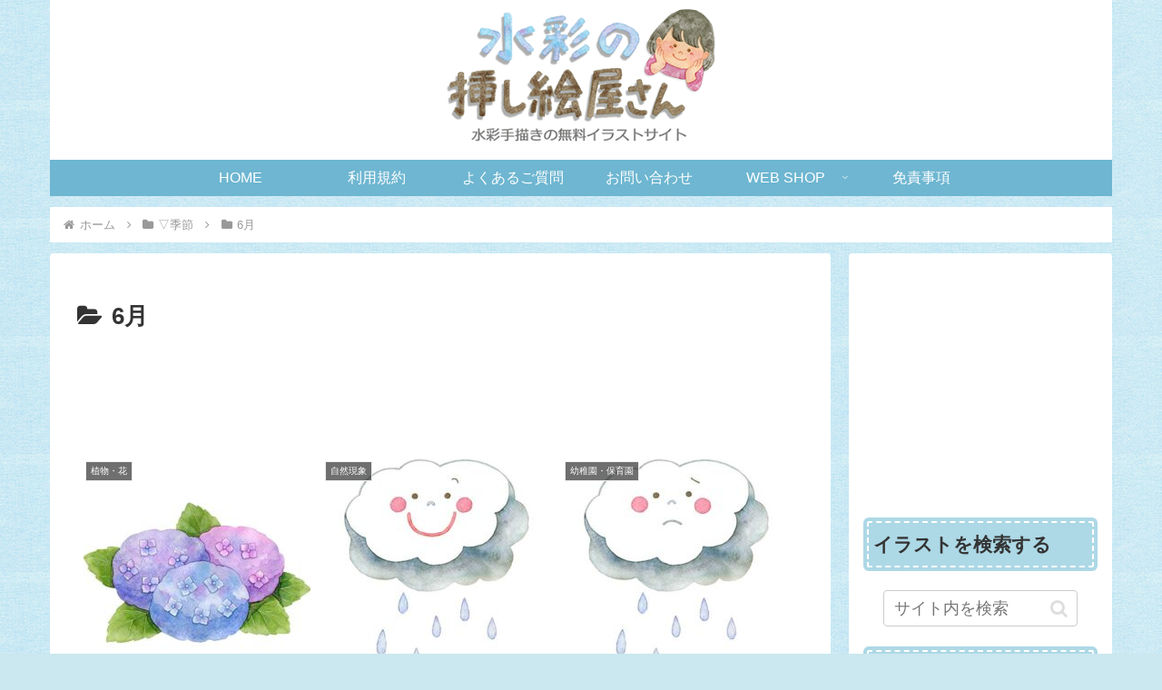

--- FILE ---
content_type: text/html; charset=utf-8
request_url: https://www.google.com/recaptcha/api2/aframe
body_size: 258
content:
<!DOCTYPE HTML><html><head><meta http-equiv="content-type" content="text/html; charset=UTF-8"></head><body><script nonce="bFbcxcecOQQYU4MTSKBqBA">/** Anti-fraud and anti-abuse applications only. See google.com/recaptcha */ try{var clients={'sodar':'https://pagead2.googlesyndication.com/pagead/sodar?'};window.addEventListener("message",function(a){try{if(a.source===window.parent){var b=JSON.parse(a.data);var c=clients[b['id']];if(c){var d=document.createElement('img');d.src=c+b['params']+'&rc='+(localStorage.getItem("rc::a")?sessionStorage.getItem("rc::b"):"");window.document.body.appendChild(d);sessionStorage.setItem("rc::e",parseInt(sessionStorage.getItem("rc::e")||0)+1);localStorage.setItem("rc::h",'1769878687674');}}}catch(b){}});window.parent.postMessage("_grecaptcha_ready", "*");}catch(b){}</script></body></html>

--- FILE ---
content_type: text/css
request_url: https://fujikanaillust.com/wp-content/themes/cocoon-child-master/style.css?ver=6.8.3&fver=20230321053723
body_size: 1500
content:
@charset "UTF-8";

/*!
Theme Name: Cocoon Child
Template:   cocoon-master
Version:    1.0.8
*/

/************************************
** 子テーマ用のスタイルを書く
************************************/
/*固定ページの投稿日・更新日を消す場合*/
.page .date-tags {
display: none;
}
/* サイドバー見出し装飾 */
  h3.widget-sidebar-title {
    color: #333333;                      /* 文字色 */
    background: #add8e6;                 /* 背景色 */
    padding: 0.25em 0.25em;              /* [上下][左右]の余白 */
    box-shadow: 0px 0px 0px 4px #add8e6; /* [水平][垂直][ぼかし][距離][色]のBox影 */
    border: dashed 2px #ffffff;          /* [形][太さ][色]の全枠 */
  }
/*ページネーションカスタマイズ*/
.pagination-next-link {
  background-color: #90bfd1;
  color: #fff;
  border: none;
  border-radius: 30px;
  box-shadow: 0 2px 6px 0 rgba(0,0,0,0.2); /*「次のページ」部分の影*/
}
.pagination-next-link:hover {
  background-color: #6eb6d1;
  transition: all 0.5s ease;
  color: #fff;
}
.page-numbers {
  color: #90bfd1;
  border: 1px solid #90bfd1;
  border-radius: 50%;
  box-shadow: 0 2px 4px 0 rgba(0,0,0,0.2); /*数字部分の影*/
}
.pagination .current {
  background-color: #90bfd1;
  color: #fff;
}
.page-numbers.dots {
  opacity: 1;
  background: none;
}
.pagination a:hover {
  background-color: #90bfd1;
  color: #fff;
}
a.prev, a.next {
  display: none;
}
@media screen and (max-width: 480px) {
.page-numbers {
  width: 48px;
  height: 48px;
  line-height: 48px;
}
}
/*********************************
* SNSシェア・フォローボタンを小さく *
**********************************/
#main .sns-share a,
#main .sns-follow a {
width: 45px;
margin: 0 5px 0 0;
}
.sns-share-buttons,
.sns-follow-buttons {
justify-content: center;
}
#main .button-caption {
display: none;
}
#main .social-icon {
font-size: 25px;
}
/* タブレット以上・最小値769px～のスタイル */
@media screen and (min-width: 769px) {
#main .sns-share {
width: 50%;
margin: auto;
}
#main .sns-follow {
width: 40%;
}
#main .sns-share,
#main .sns-follow {
display: inline-block;
}
}
/************************************
** ■スマホ時のタイトルロゴのサイズ設定
************************************/
@media screen and (max-width: 1240px){
  .logo img {
    width: 220px !important; /*ロゴ横サイズ*/
    height: 114px !important; /*ロゴ縦サイズ*/
  }
}
/************************************
** ヘッダー画像とグローバルメニューの間の余白消し
************************************/
.logo-image * {
  display: block;
}

.logo-image {
  padding: 0;
}

/*イラストダウンロードボタンのカスタム*/
.wp-block-file a.wp-block-file__button {
 background-color: #FFA494;/ボタン背景色/
 font-weight: bolder;/文字ちょっと太く/
 color: #FFB2AE;/ボタンテキストの色/
 font-size: 20px;/フォントサイズ/
 border: 5px solid #FFB2AE;/外枠線の太さ　直線　色/
 border-radius: 30px;/角の丸み/
}

/************************************
** レスポンシブデザイン用のメディアクエリ
************************************/
/*1240px以下*/
@media screen and (max-width: 1240px){
  /*必要ならばここにコードを書く*/
}

/*1030px以下*/
@media screen and (max-width: 1030px){
  /*必要ならばここにコードを書く*/
}

/*768px以下*/
@media screen and (max-width: 768px){
  /*必要ならばここにコードを書く*/
}

/*480px以下*/
@media screen and (max-width: 480px){
  /*必要ならばここにコードを書く*/
}
